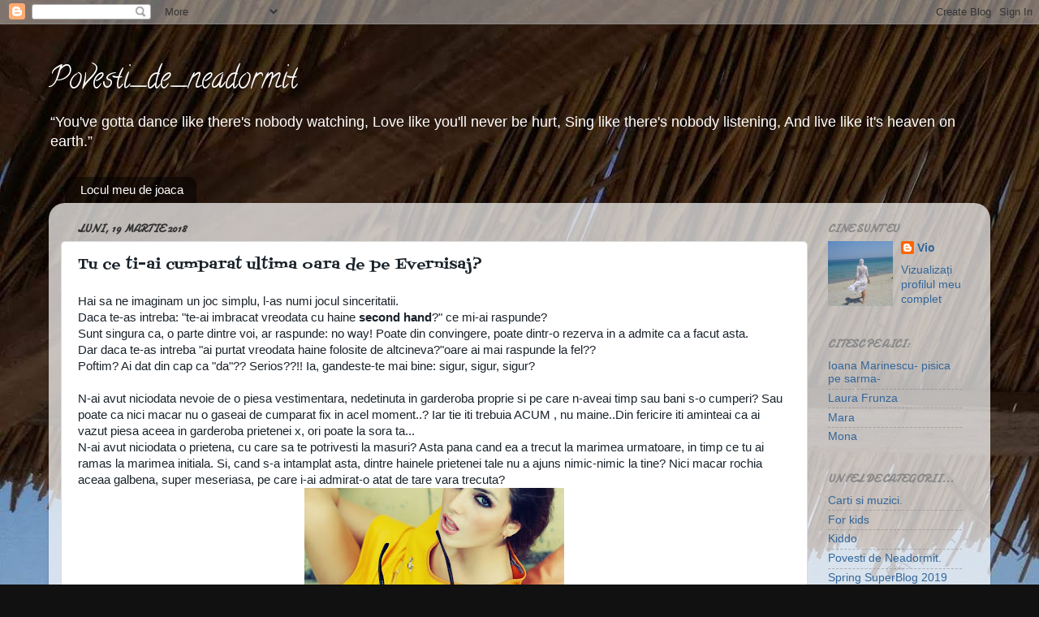

--- FILE ---
content_type: text/html; charset=UTF-8
request_url: https://andreiulnostru.blogspot.com/2018/03/tu-ce-ti-ai-cumparat-ultima-oara-de-pe.html
body_size: 19035
content:
<!DOCTYPE html>
<html class='v2' dir='ltr' lang='ro'>
<head>
<link href='https://www.blogger.com/static/v1/widgets/335934321-css_bundle_v2.css' rel='stylesheet' type='text/css'/>
<meta content='width=1100' name='viewport'/>
<meta content='text/html; charset=UTF-8' http-equiv='Content-Type'/>
<meta content='blogger' name='generator'/>
<link href='https://andreiulnostru.blogspot.com/favicon.ico' rel='icon' type='image/x-icon'/>
<link href='http://andreiulnostru.blogspot.com/2018/03/tu-ce-ti-ai-cumparat-ultima-oara-de-pe.html' rel='canonical'/>
<link rel="alternate" type="application/atom+xml" title="Povesti_de_neadormit - Atom" href="https://andreiulnostru.blogspot.com/feeds/posts/default" />
<link rel="alternate" type="application/rss+xml" title="Povesti_de_neadormit - RSS" href="https://andreiulnostru.blogspot.com/feeds/posts/default?alt=rss" />
<link rel="service.post" type="application/atom+xml" title="Povesti_de_neadormit - Atom" href="https://www.blogger.com/feeds/1473748628726404817/posts/default" />

<link rel="alternate" type="application/atom+xml" title="Povesti_de_neadormit - Atom" href="https://andreiulnostru.blogspot.com/feeds/1173752706643493858/comments/default" />
<!--Can't find substitution for tag [blog.ieCssRetrofitLinks]-->
<link href='https://blogger.googleusercontent.com/img/b/R29vZ2xl/AVvXsEhYnniO8GAK1hOq8dmdaYJzurg2p5IJh40S3MNfL0sj_FwZeLpOwJN9S3ZKkKGVj0mC8udlIVN26160T8vWw6ImXoBSjh9y0wdPNIGHuVkyxEJy_L0cYRwiaStYfrBcZGExxj2XNtxKdHI/s320/photo-1496505253695-9f03be47f0d7.jpg' rel='image_src'/>
<meta content='http://andreiulnostru.blogspot.com/2018/03/tu-ce-ti-ai-cumparat-ultima-oara-de-pe.html' property='og:url'/>
<meta content='Tu ce ti-ai cumparat ultima oara de pe Evernisaj?' property='og:title'/>
<meta content='' property='og:description'/>
<meta content='https://blogger.googleusercontent.com/img/b/R29vZ2xl/AVvXsEhYnniO8GAK1hOq8dmdaYJzurg2p5IJh40S3MNfL0sj_FwZeLpOwJN9S3ZKkKGVj0mC8udlIVN26160T8vWw6ImXoBSjh9y0wdPNIGHuVkyxEJy_L0cYRwiaStYfrBcZGExxj2XNtxKdHI/w1200-h630-p-k-no-nu/photo-1496505253695-9f03be47f0d7.jpg' property='og:image'/>
<title>Povesti_de_neadormit: Tu ce ti-ai cumparat ultima oara de pe Evernisaj?</title>
<style type='text/css'>@font-face{font-family:'Calligraffitti';font-style:normal;font-weight:400;font-display:swap;src:url(//fonts.gstatic.com/s/calligraffitti/v20/46k2lbT3XjDVqJw3DCmCFjE0vkFeOZdjppN_.woff2)format('woff2');unicode-range:U+0000-00FF,U+0131,U+0152-0153,U+02BB-02BC,U+02C6,U+02DA,U+02DC,U+0304,U+0308,U+0329,U+2000-206F,U+20AC,U+2122,U+2191,U+2193,U+2212,U+2215,U+FEFF,U+FFFD;}@font-face{font-family:'Damion';font-style:normal;font-weight:400;font-display:swap;src:url(//fonts.gstatic.com/s/damion/v15/hv-XlzJ3KEUe_YZkZGw2EzJwV9J-.woff2)format('woff2');unicode-range:U+0100-02BA,U+02BD-02C5,U+02C7-02CC,U+02CE-02D7,U+02DD-02FF,U+0304,U+0308,U+0329,U+1D00-1DBF,U+1E00-1E9F,U+1EF2-1EFF,U+2020,U+20A0-20AB,U+20AD-20C0,U+2113,U+2C60-2C7F,U+A720-A7FF;}@font-face{font-family:'Damion';font-style:normal;font-weight:400;font-display:swap;src:url(//fonts.gstatic.com/s/damion/v15/hv-XlzJ3KEUe_YZkamw2EzJwVw.woff2)format('woff2');unicode-range:U+0000-00FF,U+0131,U+0152-0153,U+02BB-02BC,U+02C6,U+02DA,U+02DC,U+0304,U+0308,U+0329,U+2000-206F,U+20AC,U+2122,U+2191,U+2193,U+2212,U+2215,U+FEFF,U+FFFD;}@font-face{font-family:'Fontdiner Swanky';font-style:normal;font-weight:400;font-display:swap;src:url(//fonts.gstatic.com/s/fontdinerswanky/v24/ijwOs4XgRNsiaI5-hcVb4hQgMvCD0uYVKwOs1to.woff2)format('woff2');unicode-range:U+0000-00FF,U+0131,U+0152-0153,U+02BB-02BC,U+02C6,U+02DA,U+02DC,U+0304,U+0308,U+0329,U+2000-206F,U+20AC,U+2122,U+2191,U+2193,U+2212,U+2215,U+FEFF,U+FFFD;}</style>
<style id='page-skin-1' type='text/css'><!--
/*-----------------------------------------------
Blogger Template Style
Name:     Picture Window
Designer: Blogger
URL:      www.blogger.com
----------------------------------------------- */
/* Content
----------------------------------------------- */
body {
font: normal normal 15px Arial, Tahoma, Helvetica, FreeSans, sans-serif;
color: #1a222a;
background: #111111 url(//2.bp.blogspot.com/-KxgAOx5jfJg/WnF-nI4SvZI/AAAAAAAAB4o/SKpVpb9nADkrfEyS762HXo7go7enxisRQCK4BGAYYCw/s0/FB_IMG_1517387298800.jpg) repeat scroll top left;
}
html body .region-inner {
min-width: 0;
max-width: 100%;
width: auto;
}
.content-outer {
font-size: 90%;
}
a:link {
text-decoration:none;
color: #336699;
}
a:visited {
text-decoration:none;
color: #6699cc;
}
a:hover {
text-decoration:underline;
color: #32aaff;
}
.content-outer {
background: transparent none repeat scroll top left;
-moz-border-radius: 0;
-webkit-border-radius: 0;
-goog-ms-border-radius: 0;
border-radius: 0;
-moz-box-shadow: 0 0 0 rgba(0, 0, 0, .15);
-webkit-box-shadow: 0 0 0 rgba(0, 0, 0, .15);
-goog-ms-box-shadow: 0 0 0 rgba(0, 0, 0, .15);
box-shadow: 0 0 0 rgba(0, 0, 0, .15);
margin: 20px auto;
}
.content-inner {
padding: 0;
}
/* Header
----------------------------------------------- */
.header-outer {
background: rgba(0, 0, 0, 0) none repeat-x scroll top left;
_background-image: none;
color: #ffffff;
-moz-border-radius: 0;
-webkit-border-radius: 0;
-goog-ms-border-radius: 0;
border-radius: 0;
}
.Header img, .Header #header-inner {
-moz-border-radius: 0;
-webkit-border-radius: 0;
-goog-ms-border-radius: 0;
border-radius: 0;
}
.header-inner .Header .titlewrapper,
.header-inner .Header .descriptionwrapper {
padding-left: 0;
padding-right: 0;
}
.Header h1 {
font: normal normal 36px Calligraffitti;
text-shadow: 1px 1px 3px rgba(0, 0, 0, 0.3);
}
.Header h1 a {
color: #ffffff;
}
.Header .description {
font-size: 130%;
}
/* Tabs
----------------------------------------------- */
.tabs-inner {
margin: .5em 20px 0;
padding: 0;
}
.tabs-inner .section {
margin: 0;
}
.tabs-inner .widget ul {
padding: 0;
background: rgba(0, 0, 0, 0) none repeat scroll bottom;
-moz-border-radius: 0;
-webkit-border-radius: 0;
-goog-ms-border-radius: 0;
border-radius: 0;
}
.tabs-inner .widget li {
border: none;
}
.tabs-inner .widget li a {
display: inline-block;
padding: .5em 1em;
margin-right: .25em;
color: #ffffff;
font: normal normal 15px Arial, Tahoma, Helvetica, FreeSans, sans-serif;
-moz-border-radius: 10px 10px 0 0;
-webkit-border-top-left-radius: 10px;
-webkit-border-top-right-radius: 10px;
-goog-ms-border-radius: 10px 10px 0 0;
border-radius: 10px 10px 0 0;
background: transparent url(https://resources.blogblog.com/blogblog/data/1kt/transparent/black50.png) repeat scroll top left;
border-right: 1px solid rgba(0, 0, 0, 0);
}
.tabs-inner .widget li:first-child a {
padding-left: 1.25em;
-moz-border-radius-topleft: 10px;
-moz-border-radius-bottomleft: 0;
-webkit-border-top-left-radius: 10px;
-webkit-border-bottom-left-radius: 0;
-goog-ms-border-top-left-radius: 10px;
-goog-ms-border-bottom-left-radius: 0;
border-top-left-radius: 10px;
border-bottom-left-radius: 0;
}
.tabs-inner .widget li.selected a,
.tabs-inner .widget li a:hover {
position: relative;
z-index: 1;
background: rgba(0, 0, 0, 0) url(https://resources.blogblog.com/blogblog/data/1kt/transparent/white80.png) repeat scroll bottom;
color: #c07742;
-moz-box-shadow: 0 0 3px rgba(0, 0, 0, .15);
-webkit-box-shadow: 0 0 3px rgba(0, 0, 0, .15);
-goog-ms-box-shadow: 0 0 3px rgba(0, 0, 0, .15);
box-shadow: 0 0 3px rgba(0, 0, 0, .15);
}
/* Headings
----------------------------------------------- */
h2 {
font: normal bold 100% Damion;
text-transform: uppercase;
color: #888888;
margin: .5em 0;
}
/* Main
----------------------------------------------- */
.main-outer {
background: transparent url(https://resources.blogblog.com/blogblog/data/1kt/transparent/white80.png) repeat scroll top left;
-moz-border-radius: 20px 20px 0 0;
-webkit-border-top-left-radius: 20px;
-webkit-border-top-right-radius: 20px;
-webkit-border-bottom-left-radius: 0;
-webkit-border-bottom-right-radius: 0;
-goog-ms-border-radius: 20px 20px 0 0;
border-radius: 20px 20px 0 0;
-moz-box-shadow: 0 1px 3px rgba(0, 0, 0, .15);
-webkit-box-shadow: 0 1px 3px rgba(0, 0, 0, .15);
-goog-ms-box-shadow: 0 1px 3px rgba(0, 0, 0, .15);
box-shadow: 0 1px 3px rgba(0, 0, 0, .15);
}
.main-inner {
padding: 15px 20px 20px;
}
.main-inner .column-center-inner {
padding: 0 0;
}
.main-inner .column-left-inner {
padding-left: 0;
}
.main-inner .column-right-inner {
padding-right: 0;
}
/* Posts
----------------------------------------------- */
h3.post-title {
margin: 0;
font: normal normal 18px Fontdiner Swanky;
}
.comments h4 {
margin: 1em 0 0;
font: normal normal 18px Fontdiner Swanky;
}
.date-header span {
color: #333333;
}
.post-outer {
background-color: #ffffff;
border: solid 1px #dddddd;
-moz-border-radius: 5px;
-webkit-border-radius: 5px;
border-radius: 5px;
-goog-ms-border-radius: 5px;
padding: 15px 20px;
margin: 0 -20px 20px;
}
.post-body {
line-height: 1.4;
font-size: 110%;
position: relative;
}
.post-header {
margin: 0 0 1.5em;
color: #999999;
line-height: 1.6;
}
.post-footer {
margin: .5em 0 0;
color: #999999;
line-height: 1.6;
}
#blog-pager {
font-size: 140%
}
#comments .comment-author {
padding-top: 1.5em;
border-top: dashed 1px #ccc;
border-top: dashed 1px rgba(128, 128, 128, .5);
background-position: 0 1.5em;
}
#comments .comment-author:first-child {
padding-top: 0;
border-top: none;
}
.avatar-image-container {
margin: .2em 0 0;
}
/* Comments
----------------------------------------------- */
.comments .comments-content .icon.blog-author {
background-repeat: no-repeat;
background-image: url([data-uri]);
}
.comments .comments-content .loadmore a {
border-top: 1px solid #32aaff;
border-bottom: 1px solid #32aaff;
}
.comments .continue {
border-top: 2px solid #32aaff;
}
/* Widgets
----------------------------------------------- */
.widget ul, .widget #ArchiveList ul.flat {
padding: 0;
list-style: none;
}
.widget ul li, .widget #ArchiveList ul.flat li {
border-top: dashed 1px #ccc;
border-top: dashed 1px rgba(128, 128, 128, .5);
}
.widget ul li:first-child, .widget #ArchiveList ul.flat li:first-child {
border-top: none;
}
.widget .post-body ul {
list-style: disc;
}
.widget .post-body ul li {
border: none;
}
/* Footer
----------------------------------------------- */
.footer-outer {
color:#cccccc;
background: transparent url(https://resources.blogblog.com/blogblog/data/1kt/transparent/black50.png) repeat scroll top left;
-moz-border-radius: 0 0 20px 20px;
-webkit-border-top-left-radius: 0;
-webkit-border-top-right-radius: 0;
-webkit-border-bottom-left-radius: 20px;
-webkit-border-bottom-right-radius: 20px;
-goog-ms-border-radius: 0 0 20px 20px;
border-radius: 0 0 20px 20px;
-moz-box-shadow: 0 1px 3px rgba(0, 0, 0, .15);
-webkit-box-shadow: 0 1px 3px rgba(0, 0, 0, .15);
-goog-ms-box-shadow: 0 1px 3px rgba(0, 0, 0, .15);
box-shadow: 0 1px 3px rgba(0, 0, 0, .15);
}
.footer-inner {
padding: 10px 20px 20px;
}
.footer-outer a {
color: #98ccee;
}
.footer-outer a:visited {
color: #77aaee;
}
.footer-outer a:hover {
color: #32aaff;
}
.footer-outer .widget h2 {
color: #aaaaaa;
}
/* Mobile
----------------------------------------------- */
html body.mobile {
height: auto;
}
html body.mobile {
min-height: 480px;
background-size: 100% auto;
}
.mobile .body-fauxcolumn-outer {
background: transparent none repeat scroll top left;
}
html .mobile .mobile-date-outer, html .mobile .blog-pager {
border-bottom: none;
background: transparent url(https://resources.blogblog.com/blogblog/data/1kt/transparent/white80.png) repeat scroll top left;
margin-bottom: 10px;
}
.mobile .date-outer {
background: transparent url(https://resources.blogblog.com/blogblog/data/1kt/transparent/white80.png) repeat scroll top left;
}
.mobile .header-outer, .mobile .main-outer,
.mobile .post-outer, .mobile .footer-outer {
-moz-border-radius: 0;
-webkit-border-radius: 0;
-goog-ms-border-radius: 0;
border-radius: 0;
}
.mobile .content-outer,
.mobile .main-outer,
.mobile .post-outer {
background: inherit;
border: none;
}
.mobile .content-outer {
font-size: 100%;
}
.mobile-link-button {
background-color: #336699;
}
.mobile-link-button a:link, .mobile-link-button a:visited {
color: #ffffff;
}
.mobile-index-contents {
color: #1a222a;
}
.mobile .tabs-inner .PageList .widget-content {
background: rgba(0, 0, 0, 0) url(https://resources.blogblog.com/blogblog/data/1kt/transparent/white80.png) repeat scroll bottom;
color: #c07742;
}
.mobile .tabs-inner .PageList .widget-content .pagelist-arrow {
border-left: 1px solid rgba(0, 0, 0, 0);
}

--></style>
<style id='template-skin-1' type='text/css'><!--
body {
min-width: 1160px;
}
.content-outer, .content-fauxcolumn-outer, .region-inner {
min-width: 1160px;
max-width: 1160px;
_width: 1160px;
}
.main-inner .columns {
padding-left: 0;
padding-right: 210px;
}
.main-inner .fauxcolumn-center-outer {
left: 0;
right: 210px;
/* IE6 does not respect left and right together */
_width: expression(this.parentNode.offsetWidth -
parseInt("0") -
parseInt("210px") + 'px');
}
.main-inner .fauxcolumn-left-outer {
width: 0;
}
.main-inner .fauxcolumn-right-outer {
width: 210px;
}
.main-inner .column-left-outer {
width: 0;
right: 100%;
margin-left: -0;
}
.main-inner .column-right-outer {
width: 210px;
margin-right: -210px;
}
#layout {
min-width: 0;
}
#layout .content-outer {
min-width: 0;
width: 800px;
}
#layout .region-inner {
min-width: 0;
width: auto;
}
body#layout div.add_widget {
padding: 8px;
}
body#layout div.add_widget a {
margin-left: 32px;
}
--></style>
<style>
    body {background-image:url(\/\/2.bp.blogspot.com\/-KxgAOx5jfJg\/WnF-nI4SvZI\/AAAAAAAAB4o\/SKpVpb9nADkrfEyS762HXo7go7enxisRQCK4BGAYYCw\/s0\/FB_IMG_1517387298800.jpg);}
    
@media (max-width: 200px) { body {background-image:url(\/\/2.bp.blogspot.com\/-KxgAOx5jfJg\/WnF-nI4SvZI\/AAAAAAAAB4o\/SKpVpb9nADkrfEyS762HXo7go7enxisRQCK4BGAYYCw\/w200\/FB_IMG_1517387298800.jpg);}}
@media (max-width: 400px) and (min-width: 201px) { body {background-image:url(\/\/2.bp.blogspot.com\/-KxgAOx5jfJg\/WnF-nI4SvZI\/AAAAAAAAB4o\/SKpVpb9nADkrfEyS762HXo7go7enxisRQCK4BGAYYCw\/w400\/FB_IMG_1517387298800.jpg);}}
@media (max-width: 800px) and (min-width: 401px) { body {background-image:url(\/\/2.bp.blogspot.com\/-KxgAOx5jfJg\/WnF-nI4SvZI\/AAAAAAAAB4o\/SKpVpb9nADkrfEyS762HXo7go7enxisRQCK4BGAYYCw\/w800\/FB_IMG_1517387298800.jpg);}}
@media (max-width: 1200px) and (min-width: 801px) { body {background-image:url(\/\/2.bp.blogspot.com\/-KxgAOx5jfJg\/WnF-nI4SvZI\/AAAAAAAAB4o\/SKpVpb9nADkrfEyS762HXo7go7enxisRQCK4BGAYYCw\/w1200\/FB_IMG_1517387298800.jpg);}}
/* Last tag covers anything over one higher than the previous max-size cap. */
@media (min-width: 1201px) { body {background-image:url(\/\/2.bp.blogspot.com\/-KxgAOx5jfJg\/WnF-nI4SvZI\/AAAAAAAAB4o\/SKpVpb9nADkrfEyS762HXo7go7enxisRQCK4BGAYYCw\/w1600\/FB_IMG_1517387298800.jpg);}}
  </style>
<link href='https://www.blogger.com/dyn-css/authorization.css?targetBlogID=1473748628726404817&amp;zx=9ae67c0f-6d0e-4dce-8739-b63b51855ffe' media='none' onload='if(media!=&#39;all&#39;)media=&#39;all&#39;' rel='stylesheet'/><noscript><link href='https://www.blogger.com/dyn-css/authorization.css?targetBlogID=1473748628726404817&amp;zx=9ae67c0f-6d0e-4dce-8739-b63b51855ffe' rel='stylesheet'/></noscript>
<meta name='google-adsense-platform-account' content='ca-host-pub-1556223355139109'/>
<meta name='google-adsense-platform-domain' content='blogspot.com'/>

<!-- data-ad-client=ca-pub-4810518950319276 -->

</head>
<body class='loading variant-open'>
<div class='navbar section' id='navbar' name='Navbar'><div class='widget Navbar' data-version='1' id='Navbar1'><script type="text/javascript">
    function setAttributeOnload(object, attribute, val) {
      if(window.addEventListener) {
        window.addEventListener('load',
          function(){ object[attribute] = val; }, false);
      } else {
        window.attachEvent('onload', function(){ object[attribute] = val; });
      }
    }
  </script>
<div id="navbar-iframe-container"></div>
<script type="text/javascript" src="https://apis.google.com/js/platform.js"></script>
<script type="text/javascript">
      gapi.load("gapi.iframes:gapi.iframes.style.bubble", function() {
        if (gapi.iframes && gapi.iframes.getContext) {
          gapi.iframes.getContext().openChild({
              url: 'https://www.blogger.com/navbar/1473748628726404817?po\x3d1173752706643493858\x26origin\x3dhttps://andreiulnostru.blogspot.com',
              where: document.getElementById("navbar-iframe-container"),
              id: "navbar-iframe"
          });
        }
      });
    </script><script type="text/javascript">
(function() {
var script = document.createElement('script');
script.type = 'text/javascript';
script.src = '//pagead2.googlesyndication.com/pagead/js/google_top_exp.js';
var head = document.getElementsByTagName('head')[0];
if (head) {
head.appendChild(script);
}})();
</script>
</div></div>
<div class='body-fauxcolumns'>
<div class='fauxcolumn-outer body-fauxcolumn-outer'>
<div class='cap-top'>
<div class='cap-left'></div>
<div class='cap-right'></div>
</div>
<div class='fauxborder-left'>
<div class='fauxborder-right'></div>
<div class='fauxcolumn-inner'>
</div>
</div>
<div class='cap-bottom'>
<div class='cap-left'></div>
<div class='cap-right'></div>
</div>
</div>
</div>
<div class='content'>
<div class='content-fauxcolumns'>
<div class='fauxcolumn-outer content-fauxcolumn-outer'>
<div class='cap-top'>
<div class='cap-left'></div>
<div class='cap-right'></div>
</div>
<div class='fauxborder-left'>
<div class='fauxborder-right'></div>
<div class='fauxcolumn-inner'>
</div>
</div>
<div class='cap-bottom'>
<div class='cap-left'></div>
<div class='cap-right'></div>
</div>
</div>
</div>
<div class='content-outer'>
<div class='content-cap-top cap-top'>
<div class='cap-left'></div>
<div class='cap-right'></div>
</div>
<div class='fauxborder-left content-fauxborder-left'>
<div class='fauxborder-right content-fauxborder-right'></div>
<div class='content-inner'>
<header>
<div class='header-outer'>
<div class='header-cap-top cap-top'>
<div class='cap-left'></div>
<div class='cap-right'></div>
</div>
<div class='fauxborder-left header-fauxborder-left'>
<div class='fauxborder-right header-fauxborder-right'></div>
<div class='region-inner header-inner'>
<div class='header section' id='header' name='Antet'><div class='widget Header' data-version='1' id='Header1'>
<div id='header-inner'>
<div class='titlewrapper'>
<h1 class='title'>
<a href='https://andreiulnostru.blogspot.com/'>
Povesti_de_neadormit
</a>
</h1>
</div>
<div class='descriptionwrapper'>
<p class='description'><span>&#8220;You've gotta dance like there's nobody watching,
Love like you'll never be hurt,
Sing like there's nobody listening,
And live like it's heaven on earth.&#8221; </span></p>
</div>
</div>
</div></div>
</div>
</div>
<div class='header-cap-bottom cap-bottom'>
<div class='cap-left'></div>
<div class='cap-right'></div>
</div>
</div>
</header>
<div class='tabs-outer'>
<div class='tabs-cap-top cap-top'>
<div class='cap-left'></div>
<div class='cap-right'></div>
</div>
<div class='fauxborder-left tabs-fauxborder-left'>
<div class='fauxborder-right tabs-fauxborder-right'></div>
<div class='region-inner tabs-inner'>
<div class='tabs section' id='crosscol' name='Coloana transversală'><div class='widget PageList' data-version='1' id='PageList2'>
<h2>Pagini</h2>
<div class='widget-content'>
<ul>
<li>
<a href='https://andreiulnostru.blogspot.com/'>Locul meu de joaca</a>
</li>
</ul>
<div class='clear'></div>
</div>
</div></div>
<div class='tabs no-items section' id='crosscol-overflow' name='Cross-Column 2'></div>
</div>
</div>
<div class='tabs-cap-bottom cap-bottom'>
<div class='cap-left'></div>
<div class='cap-right'></div>
</div>
</div>
<div class='main-outer'>
<div class='main-cap-top cap-top'>
<div class='cap-left'></div>
<div class='cap-right'></div>
</div>
<div class='fauxborder-left main-fauxborder-left'>
<div class='fauxborder-right main-fauxborder-right'></div>
<div class='region-inner main-inner'>
<div class='columns fauxcolumns'>
<div class='fauxcolumn-outer fauxcolumn-center-outer'>
<div class='cap-top'>
<div class='cap-left'></div>
<div class='cap-right'></div>
</div>
<div class='fauxborder-left'>
<div class='fauxborder-right'></div>
<div class='fauxcolumn-inner'>
</div>
</div>
<div class='cap-bottom'>
<div class='cap-left'></div>
<div class='cap-right'></div>
</div>
</div>
<div class='fauxcolumn-outer fauxcolumn-left-outer'>
<div class='cap-top'>
<div class='cap-left'></div>
<div class='cap-right'></div>
</div>
<div class='fauxborder-left'>
<div class='fauxborder-right'></div>
<div class='fauxcolumn-inner'>
</div>
</div>
<div class='cap-bottom'>
<div class='cap-left'></div>
<div class='cap-right'></div>
</div>
</div>
<div class='fauxcolumn-outer fauxcolumn-right-outer'>
<div class='cap-top'>
<div class='cap-left'></div>
<div class='cap-right'></div>
</div>
<div class='fauxborder-left'>
<div class='fauxborder-right'></div>
<div class='fauxcolumn-inner'>
</div>
</div>
<div class='cap-bottom'>
<div class='cap-left'></div>
<div class='cap-right'></div>
</div>
</div>
<!-- corrects IE6 width calculation -->
<div class='columns-inner'>
<div class='column-center-outer'>
<div class='column-center-inner'>
<div class='main section' id='main' name='Număr de telefon principal'><div class='widget Blog' data-version='1' id='Blog1'>
<div class='blog-posts hfeed'>

          <div class="date-outer">
        
<h2 class='date-header'><span>luni, 19 martie 2018</span></h2>

          <div class="date-posts">
        
<div class='post-outer'>
<div class='post hentry uncustomized-post-template' itemprop='blogPost' itemscope='itemscope' itemtype='http://schema.org/BlogPosting'>
<meta content='https://blogger.googleusercontent.com/img/b/R29vZ2xl/AVvXsEhYnniO8GAK1hOq8dmdaYJzurg2p5IJh40S3MNfL0sj_FwZeLpOwJN9S3ZKkKGVj0mC8udlIVN26160T8vWw6ImXoBSjh9y0wdPNIGHuVkyxEJy_L0cYRwiaStYfrBcZGExxj2XNtxKdHI/s320/photo-1496505253695-9f03be47f0d7.jpg' itemprop='image_url'/>
<meta content='1473748628726404817' itemprop='blogId'/>
<meta content='1173752706643493858' itemprop='postId'/>
<a name='1173752706643493858'></a>
<h3 class='post-title entry-title' itemprop='name'>
Tu ce ti-ai cumparat ultima oara de pe Evernisaj?
</h3>
<div class='post-header'>
<div class='post-header-line-1'></div>
</div>
<div class='post-body entry-content' id='post-body-1173752706643493858' itemprop='description articleBody'>
Hai sa ne imaginam un joc simplu, l-as numi jocul sinceritatii.<br />
Daca te-as intreba: "te-ai imbracat vreodata cu haine <b>second hand</b>?" ce mi-ai raspunde?<br />
Sunt singura ca, o parte dintre voi, ar raspunde: no way! Poate din convingere, poate dintr-o rezerva in a admite ca a facut asta.<br />
Dar daca te-as intreba "ai purtat vreodata haine folosite de altcineva?"oare ai mai raspunde la fel??<br />
Poftim? Ai dat din cap ca "da"?? Serios??!! Ia, gandeste-te mai bine: sigur, sigur, sigur?<br />
<br />
N-ai avut niciodata nevoie de o piesa vestimentara, nedetinuta in garderoba proprie si pe care n-aveai timp sau bani s-o cumperi? Sau poate ca nici macar nu o gaseai de cumparat fix in acel moment..? Iar tie iti trebuia ACUM , nu maine..Din fericire iti aminteai ca ai vazut piesa aceea in garderoba prietenei x, ori poate la sora ta...<br />
N-ai avut niciodata o prietena, cu care sa te potrivesti la masuri? Asta pana cand ea a trecut la marimea urmatoare, in timp ce tu ai ramas la marimea initiala. Si, cand s-a intamplat asta, dintre hainele prietenei tale nu a ajuns nimic-nimic la tine? Nici macar rochia aceaa galbena, super meseriasa, pe care i-ai admirat-o atat de tare vara trecuta?<br />
<div class="separator" style="clear: both; text-align: center;">
<a href="https://blogger.googleusercontent.com/img/b/R29vZ2xl/AVvXsEhYnniO8GAK1hOq8dmdaYJzurg2p5IJh40S3MNfL0sj_FwZeLpOwJN9S3ZKkKGVj0mC8udlIVN26160T8vWw6ImXoBSjh9y0wdPNIGHuVkyxEJy_L0cYRwiaStYfrBcZGExxj2XNtxKdHI/s1600/photo-1496505253695-9f03be47f0d7.jpg" imageanchor="1" style="margin-left: 1em; margin-right: 1em;"><img border="0" data-original-height="500" data-original-width="752" height="212" src="https://blogger.googleusercontent.com/img/b/R29vZ2xl/AVvXsEhYnniO8GAK1hOq8dmdaYJzurg2p5IJh40S3MNfL0sj_FwZeLpOwJN9S3ZKkKGVj0mC8udlIVN26160T8vWw6ImXoBSjh9y0wdPNIGHuVkyxEJy_L0cYRwiaStYfrBcZGExxj2XNtxKdHI/s320/photo-1496505253695-9f03be47f0d7.jpg" width="320" /></a></div>
<br />
<br />
Da, eu sunt convinsa ca nu exista om pe lumea asta, care sa nu fii purtat haine <b>second hand</b>, chiar daca nu le-a numit asa. Chiar daca a fost doar pentru o seara, o noapte, ori doar cateva ore!<br />
<br />
Ok, daca am trecut peste aceasta cutuma legata de conceptul second hand, daca ai acceptat ideea ca ai purtat haine second hand (si nu numai ca le-ai purtat, dar ai fost incantata sa le porti si te-ai simtit "WOW" in ele!) propun sa mergem mai departe.<br />
Cu putin timp in urma, cautand pe internet hainele unui brand preferat, am descoperit ca exista si <a href="https://evernisaj.ro/femei/" target="_blank"><span style="color: blue;">haine second hand</span></a> online.<br />
Fie vorba intre noi, m-ar fi mirat daca nu ar fi existat. Intr-o lume in care oamenii tind sa cumpere tot mai mult online, economisind timp si multe alte resurse, ar fi fost straniu sa nu poti cumpara si <b>haine mana a doua</b> de pe internet.<br />
Si, daca tot am pomenit de resurse economisite, hai sa iti spun ce magazin mi-a luat mie ochii si cu ce. Magazin de haine mana a doua, caci despre asta vorbesc acum. De fapt, de haine, de incaltaminte, de accesorii..Ce mai incolo si-ncoace, cam tot ce-ti trebuie din punct de vedere vestimentar!<br />
Se numeste<b> Evernisaj</b>, este un <a href="https://evernisaj.ro/" target="_blank"><span style="color: blue;">magazin second hand</span></a>, iar ce mi-a placut cel mai tare la ei este principiul in jurul caruia si-au construit imaginea: "a fi in trend [..] este despre a tine seama de lumea in care traiesti, a fi constient ca resursele sunt limitate si ca tu, prin actiunile tale, influentezi viata celor din jur"<br />
<br />
Pe mine, ma stii deja, caci ma citesti de ceva vreme. Asadar ai aflat deja ca sunt un om care traieste constient de faptul ca directia in care se duce lumea aceasta depinde SI de el. Si asta inseamna ca sunt tot felul de schimbari in viata mea, de cand am deveint constienta de acest lucru. Ca sa tin cont de concepte precum reciclare, refolosire, protejarea mediului. Ele sunt mai mult decat vorbe, ele sunt transformate in fapte.<br />
Implicatii ale credintei mele in aceste concepte sunt si in zona care are legatura cu vestimentatia. Evident, tocmai de accea ti-am spus ca am rezonat cu mesajul celor de la Evernisaj.<br />
Ce fac eu? Lucruri simple, pe care sigur si toti le poti face. In caz ca nu le faci deja!<br />
La schimbarea anotimpurilor, fac o selectie de haine. Ma aflu in situatia (fericita) in care dimensiunile mele, implicit masurile la haine, raman constante. Asadar cand fac selectia nu este nevoie sa tin cont de "ce nu imi mai vine", caci imi vin cam toate. Insa, daca am haine (sau accesorii sau incaltaminte), pe care nu le-am purtat&nbsp; unul sau chiar doua sezoane trecute, e cazul sa ne luam la revedere. Pentru ca mi-e clar ca, fie nu imi mai plac, fie nu ma mai reprezinta. Ce sens ar avea sa imi tin sifonierul imbuibat de haine, sufocat de ele si sa imi ingreunez singura viata.&nbsp; Caci, evident, cand stai in fata unor rafturi /umerase pline si trebuie sa alegi cu ce te imbraci in ziua aceea, decizia este greu de luat.<br />
<div class="separator" style="clear: both; text-align: center;">
<a href="https://blogger.googleusercontent.com/img/b/R29vZ2xl/AVvXsEhzAZftPUzsdJoKsOcJzesDJ2DDxHwysPU6WEaLlqPuarGe_8WR-Koo8LE0UVTZeenhhHjZKCzECiQcYNMilyQiJQPcRoX1MYi3hmqeh2nPUed1rARaIR3zHtg6AoJVd_vQgwUFMdZN76I/s1600/photo-1416339698674-4f118dd3388b.jpg" imageanchor="1" style="margin-left: 1em; margin-right: 1em;"><img border="0" data-original-height="667" data-original-width="500" height="320" src="https://blogger.googleusercontent.com/img/b/R29vZ2xl/AVvXsEhzAZftPUzsdJoKsOcJzesDJ2DDxHwysPU6WEaLlqPuarGe_8WR-Koo8LE0UVTZeenhhHjZKCzECiQcYNMilyQiJQPcRoX1MYi3hmqeh2nPUed1rARaIR3zHtg6AoJVd_vQgwUFMdZN76I/s320/photo-1416339698674-4f118dd3388b.jpg" width="239" /></a></div>
<br />
Le depun in cutii, in saci de vidat. Le dau fie prietenelor, fie le trimit catre oameni despre care stiu ca au nevoie, pe care ii vor bucura. Oameni care le vor folosi cu placere.<br />
<br />
<i>Flashback</i><br />
<i>La 20 de ani, iesita (de cativa ani doar) din bezna comunismului, eram disperata dupa haine. Cumparam ca apucata, majoritatea le purtam o singura data, pe unele chiar deloc. Nu eram mai deloc selectiva - as putea spune ca eram in faza de cumparat cantitativ, nicidecum calitativ.&nbsp;</i><br />
<i>Pe la 25 de ani, ceva din febra cumparaturilor se mai potolise. Incepusem sa devin mai atenta, eram deja la nivelul la care, cand cumparam ceva, ma gandeam cu ce se va potrivi din ce am deja in sifonier. Daca voi purta acel obiect vestimentar/incaltaminte.&nbsp;</i><br />
<i>In&nbsp; cativa ani prinsesem un "microb" si mai puternic decat microbul shoppingului: "microbul vacantelor". Devenea mai important sa plec in vacante decat sa arunc toti banii pe haine. Cu toate acestea, fiecare vacanta in afara tarii insemna intoarcerea cu o gramada considerabila de haine. Insa le cumparam mult mai constient, mult mai atenta.</i><br />
<i>Cert este ca, in jurul varstei de 30 de ani, am avut revelatia ca sifonierul meu geme de haine. Culmea, ca orice femeie, eram in stare sa stau minute intregi in fata lui si sa nu pot decide ce voi pune pe mine. Erau prea multe? Probabil. Erau haine care nu mai rezonau cu mine, cu cine eram, cu cine devenisem? Foarte probabil si asta!</i><br />
<i>Aceea este varsta la care au inceput marile schimbari in ceea ce priveste felul in care mi-am abordat vestimentatia. Intamplator sau nu, ele au venit intr-o perioada a vietii mele, in care deveneam mai echilibrata, mai sigura pe mine, mai ...femeie!</i><br />
<i>Usor usor am inceput sa ma imi construiesc o garderoba "capsula". Nu stiam ca se cheama asa, nici nu cred ca exista la noi acest concept. Faceam asta intutiv, ghidandu-ma dupa ceea ce simteam eu ca e corect sa fac cu mine, cu sifonierul meu, cu viata mea!</i><br />
<br />
Back to the present!<br />
Astazi, pentru mine, hainele sunt emotie!<br />
Eu le-o transmit purtandu-le. Le impregnez cu emotia mea din momentul in care le-am purtat. O data incarcate cu ea, ele mi-o vor da inapoi, de fiecare data cand le voi purta. Pentru ca, automat, le voi asocia cu acea emotie.<br />
Asadar nu e de mirare ca, in sifonierul meu, eu am "rochia in care atunci.."- cand m-am simtit poate exuberanta, poate speciala; am "camasa alba din ziua aceea de septembrie.."- cand el a consierat ca eram foarte sexi; am "sarafanul meu din Vama.."-cand eram foarte libera si fara griji....si altele asemena. Multe.<br />
<br />
Cand imi cumpar haine pentru improspatarea garderobei am cateva criterii dupa care le aleg:<br />
Evident ca, mai presus de orice, o piesa pe care o cumpar trebuie sa imi placa.<br />
Apoi, desigur, rememorez ce am deja in sifonier. Cu ce se va potrivi haina pe care doresc sa o cumpar. Sau pantofii. Sau geanta. In ce situatii/ocazii o voi purta.<br />
Deloc in ultimul rand, trebuie sa imi vina bine. Sa ma simt bine in ea, sa ma avantajeze.<br />
<br />
Ce m-ar determina sa cumpar haine<br />
<h3>
&nbsp;SECOND HAND</h3>
Ti-am zis deja, sunt adepta calitatii in favoarea cantitatii.<br />
La acest capitol nu fac rabat.<br />
Am gasit, de-a lungul timpului, cateva marci parca facute special pentru mine. Ca stil, croiala, culori.<br />
Sunt deschisa si la nou, asadar ma uit si la alte haine.<br />
Iti spuneam de <b>Evernisaj</b>. Ei, bine, am regasit pe site-ul lor branduri favorite, la niste preturi care bat -de departe- cele mai cele reduceri din magazinele firmelor respective.<br />
Daca tot am gasit ce cautam, am zabovit pe site si am cautat bluze, fuste, m-am uitat la modele, la preturi.... Si, uite, chiar azi am pus ochii pe-o fusta. Alba. O caut de nu stiu cat timp, este cea care imi lipsea din colectia pentru vara ce vine. (caci vine, desi nu pare! Zau, iti promit ca vine!). Nu voi sta mult pe ganduri, pentru ca, fiind un site second hand nu au din modelul x, marimea mea, prea multe bucati. E cazul sa o cumpar cand am vazut-o. Altfel..altcineva va pune ochii pea ea si o sa dispara. Si as regreta nespus, caci nu este O fusta alba, ci era chiar FUSTA!<br />
<br />
Tu?? Ce faci, inca mai esti pe aici, citind ce scriu eu? Sau ai intrat deja pe site-ul lor? Ce-ai gasit? Ce-ai cumparat? Spune-mi si mie, mor de curiozitate!!<br />
<br />
<br />
@@@<br />
Acest articol este scris pentru <b>Spring SuperBlog </b>2018, proba 6.
<div style='clear: both;'></div>
</div>
<div class='post-footer'>
<div class='post-footer-line post-footer-line-1'>
<span class='post-author vcard'>
</span>
<span class='post-timestamp'>
la
<meta content='http://andreiulnostru.blogspot.com/2018/03/tu-ce-ti-ai-cumparat-ultima-oara-de-pe.html' itemprop='url'/>
<a class='timestamp-link' href='https://andreiulnostru.blogspot.com/2018/03/tu-ce-ti-ai-cumparat-ultima-oara-de-pe.html' rel='bookmark' title='permanent link'><abbr class='published' itemprop='datePublished' title='2018-03-19T23:10:00+02:00'>martie 19, 2018</abbr></a>
</span>
<span class='post-comment-link'>
</span>
<span class='post-icons'>
<span class='item-control blog-admin pid-1925060385'>
<a href='https://www.blogger.com/post-edit.g?blogID=1473748628726404817&postID=1173752706643493858&from=pencil' title='Editați postarea'>
<img alt='' class='icon-action' height='18' src='https://resources.blogblog.com/img/icon18_edit_allbkg.gif' width='18'/>
</a>
</span>
</span>
<div class='post-share-buttons goog-inline-block'>
<a class='goog-inline-block share-button sb-email' href='https://www.blogger.com/share-post.g?blogID=1473748628726404817&postID=1173752706643493858&target=email' target='_blank' title='Trimiteți  prin e-mail
'><span class='share-button-link-text'>Trimiteți  prin e-mail
</span></a><a class='goog-inline-block share-button sb-blog' href='https://www.blogger.com/share-post.g?blogID=1473748628726404817&postID=1173752706643493858&target=blog' onclick='window.open(this.href, "_blank", "height=270,width=475"); return false;' target='_blank' title='Postați pe blog!'><span class='share-button-link-text'>Postați pe blog!</span></a><a class='goog-inline-block share-button sb-twitter' href='https://www.blogger.com/share-post.g?blogID=1473748628726404817&postID=1173752706643493858&target=twitter' target='_blank' title='Trimiteți pe X'><span class='share-button-link-text'>Trimiteți pe X</span></a><a class='goog-inline-block share-button sb-facebook' href='https://www.blogger.com/share-post.g?blogID=1473748628726404817&postID=1173752706643493858&target=facebook' onclick='window.open(this.href, "_blank", "height=430,width=640"); return false;' target='_blank' title='Distribuiți pe Facebook'><span class='share-button-link-text'>Distribuiți pe Facebook</span></a><a class='goog-inline-block share-button sb-pinterest' href='https://www.blogger.com/share-post.g?blogID=1473748628726404817&postID=1173752706643493858&target=pinterest' target='_blank' title='Trimiteți către Pinterest'><span class='share-button-link-text'>Trimiteți către Pinterest</span></a>
</div>
</div>
<div class='post-footer-line post-footer-line-2'>
<span class='post-labels'>
Etichete:
<a href='https://andreiulnostru.blogspot.com/search/label/competitie' rel='tag'>competitie</a>,
<a href='https://andreiulnostru.blogspot.com/search/label/concurs' rel='tag'>concurs</a>,
<a href='https://andreiulnostru.blogspot.com/search/label/Evernisaj' rel='tag'>Evernisaj</a>,
<a href='https://andreiulnostru.blogspot.com/search/label/haine%20second%20hand' rel='tag'>haine second hand</a>,
<a href='https://andreiulnostru.blogspot.com/search/label/proba%206' rel='tag'>proba 6</a>,
<a href='https://andreiulnostru.blogspot.com/search/label/Spring%20SuperBlog%202018' rel='tag'>Spring SuperBlog 2018</a>
</span>
</div>
<div class='post-footer-line post-footer-line-3'>
<span class='post-location'>
</span>
</div>
</div>
</div>
<div class='comments' id='comments'>
<a name='comments'></a>
<h4>2 comentarii:</h4>
<div class='comments-content'>
<script async='async' src='' type='text/javascript'></script>
<script type='text/javascript'>
    (function() {
      var items = null;
      var msgs = null;
      var config = {};

// <![CDATA[
      var cursor = null;
      if (items && items.length > 0) {
        cursor = parseInt(items[items.length - 1].timestamp) + 1;
      }

      var bodyFromEntry = function(entry) {
        var text = (entry &&
                    ((entry.content && entry.content.$t) ||
                     (entry.summary && entry.summary.$t))) ||
            '';
        if (entry && entry.gd$extendedProperty) {
          for (var k in entry.gd$extendedProperty) {
            if (entry.gd$extendedProperty[k].name == 'blogger.contentRemoved') {
              return '<span class="deleted-comment">' + text + '</span>';
            }
          }
        }
        return text;
      }

      var parse = function(data) {
        cursor = null;
        var comments = [];
        if (data && data.feed && data.feed.entry) {
          for (var i = 0, entry; entry = data.feed.entry[i]; i++) {
            var comment = {};
            // comment ID, parsed out of the original id format
            var id = /blog-(\d+).post-(\d+)/.exec(entry.id.$t);
            comment.id = id ? id[2] : null;
            comment.body = bodyFromEntry(entry);
            comment.timestamp = Date.parse(entry.published.$t) + '';
            if (entry.author && entry.author.constructor === Array) {
              var auth = entry.author[0];
              if (auth) {
                comment.author = {
                  name: (auth.name ? auth.name.$t : undefined),
                  profileUrl: (auth.uri ? auth.uri.$t : undefined),
                  avatarUrl: (auth.gd$image ? auth.gd$image.src : undefined)
                };
              }
            }
            if (entry.link) {
              if (entry.link[2]) {
                comment.link = comment.permalink = entry.link[2].href;
              }
              if (entry.link[3]) {
                var pid = /.*comments\/default\/(\d+)\?.*/.exec(entry.link[3].href);
                if (pid && pid[1]) {
                  comment.parentId = pid[1];
                }
              }
            }
            comment.deleteclass = 'item-control blog-admin';
            if (entry.gd$extendedProperty) {
              for (var k in entry.gd$extendedProperty) {
                if (entry.gd$extendedProperty[k].name == 'blogger.itemClass') {
                  comment.deleteclass += ' ' + entry.gd$extendedProperty[k].value;
                } else if (entry.gd$extendedProperty[k].name == 'blogger.displayTime') {
                  comment.displayTime = entry.gd$extendedProperty[k].value;
                }
              }
            }
            comments.push(comment);
          }
        }
        return comments;
      };

      var paginator = function(callback) {
        if (hasMore()) {
          var url = config.feed + '?alt=json&v=2&orderby=published&reverse=false&max-results=50';
          if (cursor) {
            url += '&published-min=' + new Date(cursor).toISOString();
          }
          window.bloggercomments = function(data) {
            var parsed = parse(data);
            cursor = parsed.length < 50 ? null
                : parseInt(parsed[parsed.length - 1].timestamp) + 1
            callback(parsed);
            window.bloggercomments = null;
          }
          url += '&callback=bloggercomments';
          var script = document.createElement('script');
          script.type = 'text/javascript';
          script.src = url;
          document.getElementsByTagName('head')[0].appendChild(script);
        }
      };
      var hasMore = function() {
        return !!cursor;
      };
      var getMeta = function(key, comment) {
        if ('iswriter' == key) {
          var matches = !!comment.author
              && comment.author.name == config.authorName
              && comment.author.profileUrl == config.authorUrl;
          return matches ? 'true' : '';
        } else if ('deletelink' == key) {
          return config.baseUri + '/comment/delete/'
               + config.blogId + '/' + comment.id;
        } else if ('deleteclass' == key) {
          return comment.deleteclass;
        }
        return '';
      };

      var replybox = null;
      var replyUrlParts = null;
      var replyParent = undefined;

      var onReply = function(commentId, domId) {
        if (replybox == null) {
          // lazily cache replybox, and adjust to suit this style:
          replybox = document.getElementById('comment-editor');
          if (replybox != null) {
            replybox.height = '250px';
            replybox.style.display = 'block';
            replyUrlParts = replybox.src.split('#');
          }
        }
        if (replybox && (commentId !== replyParent)) {
          replybox.src = '';
          document.getElementById(domId).insertBefore(replybox, null);
          replybox.src = replyUrlParts[0]
              + (commentId ? '&parentID=' + commentId : '')
              + '#' + replyUrlParts[1];
          replyParent = commentId;
        }
      };

      var hash = (window.location.hash || '#').substring(1);
      var startThread, targetComment;
      if (/^comment-form_/.test(hash)) {
        startThread = hash.substring('comment-form_'.length);
      } else if (/^c[0-9]+$/.test(hash)) {
        targetComment = hash.substring(1);
      }

      // Configure commenting API:
      var configJso = {
        'maxDepth': config.maxThreadDepth
      };
      var provider = {
        'id': config.postId,
        'data': items,
        'loadNext': paginator,
        'hasMore': hasMore,
        'getMeta': getMeta,
        'onReply': onReply,
        'rendered': true,
        'initComment': targetComment,
        'initReplyThread': startThread,
        'config': configJso,
        'messages': msgs
      };

      var render = function() {
        if (window.goog && window.goog.comments) {
          var holder = document.getElementById('comment-holder');
          window.goog.comments.render(holder, provider);
        }
      };

      // render now, or queue to render when library loads:
      if (window.goog && window.goog.comments) {
        render();
      } else {
        window.goog = window.goog || {};
        window.goog.comments = window.goog.comments || {};
        window.goog.comments.loadQueue = window.goog.comments.loadQueue || [];
        window.goog.comments.loadQueue.push(render);
      }
    })();
// ]]>
  </script>
<div id='comment-holder'>
<div class="comment-thread toplevel-thread"><ol id="top-ra"><li class="comment" id="c1311582798756422727"><div class="avatar-image-container"><img src="//www.blogger.com/img/blogger_logo_round_35.png" alt=""/></div><div class="comment-block"><div class="comment-header"><cite class="user"><a href="https://www.blogger.com/profile/11306903339655034910" rel="nofollow">Laura Frunza</a></cite><span class="icon user "></span><span class="datetime secondary-text"><a rel="nofollow" href="https://andreiulnostru.blogspot.com/2018/03/tu-ce-ti-ai-cumparat-ultima-oara-de-pe.html?showComment=1521613685241#c1311582798756422727">21 martie 2018 la 08:28</a></span></div><p class="comment-content">Eu cumpar second, si online si din magazine fizice. O sa browseresc si eu site-ul recomandat de tine sa vad ce gasesc. Multumim pentru recomandare!</p><span class="comment-actions secondary-text"><a class="comment-reply" target="_self" data-comment-id="1311582798756422727">Răspundeți</a><span class="item-control blog-admin blog-admin pid-399534647"><a target="_self" href="https://www.blogger.com/comment/delete/1473748628726404817/1311582798756422727">Ștergere</a></span></span></div><div class="comment-replies"><div id="c1311582798756422727-rt" class="comment-thread inline-thread hidden"><span class="thread-toggle thread-expanded"><span class="thread-arrow"></span><span class="thread-count"><a target="_self">Răspunsuri</a></span></span><ol id="c1311582798756422727-ra" class="thread-chrome thread-expanded"><div></div><div id="c1311582798756422727-continue" class="continue"><a class="comment-reply" target="_self" data-comment-id="1311582798756422727">Răspundeți</a></div></ol></div></div><div class="comment-replybox-single" id="c1311582798756422727-ce"></div></li><li class="comment" id="c4543369447475047942"><div class="avatar-image-container"><img src="//blogger.googleusercontent.com/img/b/R29vZ2xl/AVvXsEjvrAmnpnKvJ6gUdNXKcuWpkSADaxBgl3OkxoxGm7YD_HQbD1LsvaSh8vqxhZGyfcXU6-Ru8f5nVR3Txg0bLTSHrWi5n18Ct3ztcyBjLQC87tE6N4tVyYRI4X5VUMuuVQ/s45-c/_%2B40+799+756+353_+20170805_004406.jpg" alt=""/></div><div class="comment-block"><div class="comment-header"><cite class="user"><a href="https://www.blogger.com/profile/07484315519846778838" rel="nofollow">Vio</a></cite><span class="icon user blog-author"></span><span class="datetime secondary-text"><a rel="nofollow" href="https://andreiulnostru.blogspot.com/2018/03/tu-ce-ti-ai-cumparat-ultima-oara-de-pe.html?showComment=1521622420353#c4543369447475047942">21 martie 2018 la 10:53</a></span></div><p class="comment-content">Cu drag. Eu nu am rabdare in magazine..in general nu am rabdare :). <br>Ce mi se pare misto la online, si asta e valabil la orice site, second hand sau noi, este ca pot alege din start marimea, plaja de preturi, etc.. Mi-e mult mai usor asa, decat sa stau sa caut printre umerase/rafturi.<br>Sa ma dau pe net pot s-o fac si de la birou, salvez ceva timp:))</p><span class="comment-actions secondary-text"><a class="comment-reply" target="_self" data-comment-id="4543369447475047942">Răspundeți</a><span class="item-control blog-admin blog-admin pid-1925060385"><a target="_self" href="https://www.blogger.com/comment/delete/1473748628726404817/4543369447475047942">Ștergere</a></span></span></div><div class="comment-replies"><div id="c4543369447475047942-rt" class="comment-thread inline-thread hidden"><span class="thread-toggle thread-expanded"><span class="thread-arrow"></span><span class="thread-count"><a target="_self">Răspunsuri</a></span></span><ol id="c4543369447475047942-ra" class="thread-chrome thread-expanded"><div></div><div id="c4543369447475047942-continue" class="continue"><a class="comment-reply" target="_self" data-comment-id="4543369447475047942">Răspundeți</a></div></ol></div></div><div class="comment-replybox-single" id="c4543369447475047942-ce"></div></li></ol><div id="top-continue" class="continue"><a class="comment-reply" target="_self">Adăugați un comentariu</a></div><div class="comment-replybox-thread" id="top-ce"></div><div class="loadmore hidden" data-post-id="1173752706643493858"><a target="_self">Încărcați mai multe...</a></div></div>
</div>
</div>
<p class='comment-footer'>
<div class='comment-form'>
<a name='comment-form'></a>
<p>
</p>
<a href='https://www.blogger.com/comment/frame/1473748628726404817?po=1173752706643493858&hl=ro&saa=85391&origin=https://andreiulnostru.blogspot.com' id='comment-editor-src'></a>
<iframe allowtransparency='true' class='blogger-iframe-colorize blogger-comment-from-post' frameborder='0' height='410px' id='comment-editor' name='comment-editor' src='' width='100%'></iframe>
<script src='https://www.blogger.com/static/v1/jsbin/2830521187-comment_from_post_iframe.js' type='text/javascript'></script>
<script type='text/javascript'>
      BLOG_CMT_createIframe('https://www.blogger.com/rpc_relay.html');
    </script>
</div>
</p>
<div id='backlinks-container'>
<div id='Blog1_backlinks-container'>
</div>
</div>
</div>
</div>

        </div></div>
      
</div>
<div class='blog-pager' id='blog-pager'>
<span id='blog-pager-newer-link'>
<a class='blog-pager-newer-link' href='https://andreiulnostru.blogspot.com/2018/03/lungul-drum-catre-un-certificat.html' id='Blog1_blog-pager-newer-link' title='Postare mai nouă'>Postare mai nouă</a>
</span>
<span id='blog-pager-older-link'>
<a class='blog-pager-older-link' href='https://andreiulnostru.blogspot.com/2018/03/update-la-springsuper-blog-2018.html' id='Blog1_blog-pager-older-link' title='Postare mai veche'>Postare mai veche</a>
</span>
<a class='home-link' href='https://andreiulnostru.blogspot.com/'>Pagina de pornire</a>
</div>
<div class='clear'></div>
<div class='post-feeds'>
<div class='feed-links'>
Abonați-vă la:
<a class='feed-link' href='https://andreiulnostru.blogspot.com/feeds/1173752706643493858/comments/default' target='_blank' type='application/atom+xml'>Postare comentarii (Atom)</a>
</div>
</div>
</div><div class='widget FeaturedPost' data-version='1' id='FeaturedPost1'>
<div class='post-summary'>
<h3><a href='https://andreiulnostru.blogspot.com/2019/07/eu-eu-eu.html'>eu. eu. eu.</a></h3>
<p>
Ma puteti citi si pe blogul nou, mai exact aici .   Nimic schimbat, doar inca o casa. Deh, imi place sa am mai multe 😊😉
</p>
</div>
<style type='text/css'>
    .image {
      width: 100%;
    }
  </style>
<div class='clear'></div>
</div><div class='widget PopularPosts' data-version='1' id='PopularPosts1'>
<h2>Cele mai citite</h2>
<div class='widget-content popular-posts'>
<ul>
<li>
<div class='item-thumbnail-only'>
<div class='item-title'><a href='https://andreiulnostru.blogspot.com/2018/08/11-august-2018.html'>10 August 2018. </a></div>
</div>
<div style='clear: both;'></div>
</li>
<li>
<div class='item-thumbnail-only'>
<div class='item-thumbnail'>
<a href='https://andreiulnostru.blogspot.com/2018/04/albastrul-meu-albastrul-lui-si-o-aurora.html' target='_blank'>
<img alt='' border='0' src='https://blogger.googleusercontent.com/img/b/R29vZ2xl/AVvXsEjBUohWsFFPUlHLh41ShXCyAdNhX3LuexQ_o3eXHdytg_66mPa2axCgGyCihcH5g0vt6TtRkesBBLi8atxWM0y02b3VKsvUUnQhBk-KpIWzrxc6758IOaI3svYhR2iPfEqy7B66S6ylkQk/w72-h72-p-k-no-nu/02.jpg'/>
</a>
</div>
<div class='item-title'><a href='https://andreiulnostru.blogspot.com/2018/04/albastrul-meu-albastrul-lui-si-o-aurora.html'>Albastrul meu. Albastrul lui. Si o Aurora.</a></div>
</div>
<div style='clear: both;'></div>
</li>
<li>
<div class='item-thumbnail-only'>
<div class='item-thumbnail'>
<a href='https://andreiulnostru.blogspot.com/2018/12/secretul-unei-zile.html' target='_blank'>
<img alt='' border='0' src='https://blogger.googleusercontent.com/img/b/R29vZ2xl/AVvXsEg_eKJr5ZT4mjTBcU5MFJLn6wzViBdJt54F7w17SCyWJFzuL457ewu5VQONd_2wLqtbvE0Kpy8iUcqF7BdGvPgDZSLD56XY3UCiMwHSvhyphenhyphenjQfcAQIN_LV3gImQYsbYMx-R8wijjFoGG1Ls/w72-h72-p-k-no-nu/Spider-Man-into-the-Spider-Verse-dub-billing.jpg'/>
</a>
</div>
<div class='item-title'><a href='https://andreiulnostru.blogspot.com/2018/12/secretul-unei-zile.html'>Secretul unei zile. </a></div>
</div>
<div style='clear: both;'></div>
</li>
</ul>
<div class='clear'></div>
</div>
</div></div>
</div>
</div>
<div class='column-left-outer'>
<div class='column-left-inner'>
<aside>
</aside>
</div>
</div>
<div class='column-right-outer'>
<div class='column-right-inner'>
<aside>
<div class='sidebar section' id='sidebar-right-1'><div class='widget Profile' data-version='1' id='Profile1'>
<h2>Cine sunt eu</h2>
<div class='widget-content'>
<a href='https://www.blogger.com/profile/07484315519846778838'><img alt='Fotografia mea' class='profile-img' height='80' src='//blogger.googleusercontent.com/img/b/R29vZ2xl/AVvXsEjvrAmnpnKvJ6gUdNXKcuWpkSADaxBgl3OkxoxGm7YD_HQbD1LsvaSh8vqxhZGyfcXU6-Ru8f5nVR3Txg0bLTSHrWi5n18Ct3ztcyBjLQC87tE6N4tVyYRI4X5VUMuuVQ/s220/_%2B40+799+756+353_+20170805_004406.jpg' width='80'/></a>
<dl class='profile-datablock'>
<dt class='profile-data'>
<a class='profile-name-link g-profile' href='https://www.blogger.com/profile/07484315519846778838' rel='author' style='background-image: url(//www.blogger.com/img/logo-16.png);'>
Vio
</a>
</dt>
</dl>
<a class='profile-link' href='https://www.blogger.com/profile/07484315519846778838' rel='author'>Vizualizați profilul meu complet</a>
<div class='clear'></div>
</div>
</div><div class='widget LinkList' data-version='1' id='LinkList2'>
<h2>Citesc pe aici:</h2>
<div class='widget-content'>
<ul>
<li><a href='https://pisicapesarma.ro/'>Ioana Marinescu- pisica pe sarma-</a></li>
<li><a href='https://www.laurafrunza.com/'>Laura Frunza</a></li>
<li><a href='http://meandmymonkeys.ro/'>Mara</a></li>
<li><a href='https://monasimon.ro/'>Mona</a></li>
</ul>
<div class='clear'></div>
</div>
</div><div class='widget Label' data-version='1' id='Label2'>
<h2>Un fel de categorii...</h2>
<div class='widget-content list-label-widget-content'>
<ul>
<li>
<a dir='ltr' href='https://andreiulnostru.blogspot.com/search/label/Carti%20si%20muzici.'>Carti si muzici.</a>
</li>
<li>
<a dir='ltr' href='https://andreiulnostru.blogspot.com/search/label/For%20kids'>For kids</a>
</li>
<li>
<a dir='ltr' href='https://andreiulnostru.blogspot.com/search/label/Kiddo'>Kiddo</a>
</li>
<li>
<a dir='ltr' href='https://andreiulnostru.blogspot.com/search/label/Povesti%20de%20Neadormit.'>Povesti de Neadormit.</a>
</li>
<li>
<a dir='ltr' href='https://andreiulnostru.blogspot.com/search/label/Spring%20SuperBlog%202019'>Spring SuperBlog 2019</a>
</li>
<li>
<a dir='ltr' href='https://andreiulnostru.blogspot.com/search/label/SuperBlog%202018'>SuperBlog 2018</a>
</li>
<li>
<a dir='ltr' href='https://andreiulnostru.blogspot.com/search/label/ganduri%20de-a%20valma'>ganduri de-a valma</a>
</li>
<li>
<a dir='ltr' href='https://andreiulnostru.blogspot.com/search/label/pieces%20of%20me'>pieces of me</a>
</li>
</ul>
<div class='clear'></div>
</div>
</div><div class='widget BlogSearch' data-version='1' id='BlogSearch1'>
<h2 class='title'>Faceți căutări pe acest blog</h2>
<div class='widget-content'>
<div id='BlogSearch1_form'>
<form action='https://andreiulnostru.blogspot.com/search' class='gsc-search-box' target='_top'>
<table cellpadding='0' cellspacing='0' class='gsc-search-box'>
<tbody>
<tr>
<td class='gsc-input'>
<input autocomplete='off' class='gsc-input' name='q' size='10' title='search' type='text' value=''/>
</td>
<td class='gsc-search-button'>
<input class='gsc-search-button' title='search' type='submit' value='Căutare'/>
</td>
</tr>
</tbody>
</table>
</form>
</div>
</div>
<div class='clear'></div>
</div><div class='widget PageList' data-version='1' id='PageList1'>
<div class='widget-content'>
<ul>
<li>
<a href='https://andreiulnostru.blogspot.com/'>Pagina de pornire</a>
</li>
</ul>
<div class='clear'></div>
</div>
</div>
<div class='widget BlogArchive' data-version='1' id='BlogArchive1'>
<h2>Articole</h2>
<div class='widget-content'>
<div id='ArchiveList'>
<div id='BlogArchive1_ArchiveList'>
<select id='BlogArchive1_ArchiveMenu'>
<option value=''>Articole</option>
<option value='https://andreiulnostru.blogspot.com/2019/07/'>iulie 2019 (3)</option>
<option value='https://andreiulnostru.blogspot.com/2019/06/'>iunie 2019 (2)</option>
<option value='https://andreiulnostru.blogspot.com/2019/05/'>mai 2019 (3)</option>
<option value='https://andreiulnostru.blogspot.com/2019/04/'>aprilie 2019 (5)</option>
<option value='https://andreiulnostru.blogspot.com/2019/03/'>martie 2019 (10)</option>
<option value='https://andreiulnostru.blogspot.com/2019/02/'>februarie 2019 (2)</option>
<option value='https://andreiulnostru.blogspot.com/2019/01/'>ianuarie 2019 (4)</option>
<option value='https://andreiulnostru.blogspot.com/2018/12/'>decembrie 2018 (3)</option>
<option value='https://andreiulnostru.blogspot.com/2018/11/'>noiembrie 2018 (14)</option>
<option value='https://andreiulnostru.blogspot.com/2018/10/'>octombrie 2018 (14)</option>
<option value='https://andreiulnostru.blogspot.com/2018/09/'>septembrie 2018 (4)</option>
<option value='https://andreiulnostru.blogspot.com/2018/08/'>august 2018 (3)</option>
<option value='https://andreiulnostru.blogspot.com/2018/07/'>iulie 2018 (1)</option>
<option value='https://andreiulnostru.blogspot.com/2018/06/'>iunie 2018 (1)</option>
<option value='https://andreiulnostru.blogspot.com/2018/05/'>mai 2018 (2)</option>
<option value='https://andreiulnostru.blogspot.com/2018/04/'>aprilie 2018 (7)</option>
<option value='https://andreiulnostru.blogspot.com/2018/03/'>martie 2018 (19)</option>
<option value='https://andreiulnostru.blogspot.com/2018/02/'>februarie 2018 (3)</option>
<option value='https://andreiulnostru.blogspot.com/2018/01/'>ianuarie 2018 (4)</option>
<option value='https://andreiulnostru.blogspot.com/2017/11/'>noiembrie 2017 (1)</option>
<option value='https://andreiulnostru.blogspot.com/2017/10/'>octombrie 2017 (2)</option>
<option value='https://andreiulnostru.blogspot.com/2017/09/'>septembrie 2017 (4)</option>
<option value='https://andreiulnostru.blogspot.com/2017/05/'>mai 2017 (3)</option>
<option value='https://andreiulnostru.blogspot.com/2017/04/'>aprilie 2017 (2)</option>
<option value='https://andreiulnostru.blogspot.com/2017/03/'>martie 2017 (3)</option>
<option value='https://andreiulnostru.blogspot.com/2017/02/'>februarie 2017 (9)</option>
<option value='https://andreiulnostru.blogspot.com/2017/01/'>ianuarie 2017 (4)</option>
<option value='https://andreiulnostru.blogspot.com/2016/12/'>decembrie 2016 (12)</option>
<option value='https://andreiulnostru.blogspot.com/2016/11/'>noiembrie 2016 (5)</option>
<option value='https://andreiulnostru.blogspot.com/2016/10/'>octombrie 2016 (18)</option>
<option value='https://andreiulnostru.blogspot.com/2016/07/'>iulie 2016 (2)</option>
<option value='https://andreiulnostru.blogspot.com/2016/06/'>iunie 2016 (4)</option>
<option value='https://andreiulnostru.blogspot.com/2016/05/'>mai 2016 (5)</option>
<option value='https://andreiulnostru.blogspot.com/2016/04/'>aprilie 2016 (3)</option>
<option value='https://andreiulnostru.blogspot.com/2016/03/'>martie 2016 (10)</option>
<option value='https://andreiulnostru.blogspot.com/2016/02/'>februarie 2016 (5)</option>
<option value='https://andreiulnostru.blogspot.com/2016/01/'>ianuarie 2016 (2)</option>
<option value='https://andreiulnostru.blogspot.com/2015/12/'>decembrie 2015 (7)</option>
<option value='https://andreiulnostru.blogspot.com/2015/11/'>noiembrie 2015 (4)</option>
<option value='https://andreiulnostru.blogspot.com/2015/10/'>octombrie 2015 (1)</option>
<option value='https://andreiulnostru.blogspot.com/2015/09/'>septembrie 2015 (6)</option>
<option value='https://andreiulnostru.blogspot.com/2015/08/'>august 2015 (2)</option>
<option value='https://andreiulnostru.blogspot.com/2015/07/'>iulie 2015 (9)</option>
<option value='https://andreiulnostru.blogspot.com/2015/06/'>iunie 2015 (4)</option>
<option value='https://andreiulnostru.blogspot.com/2015/05/'>mai 2015 (2)</option>
<option value='https://andreiulnostru.blogspot.com/2015/02/'>februarie 2015 (6)</option>
<option value='https://andreiulnostru.blogspot.com/2015/01/'>ianuarie 2015 (8)</option>
<option value='https://andreiulnostru.blogspot.com/2014/12/'>decembrie 2014 (9)</option>
<option value='https://andreiulnostru.blogspot.com/2014/11/'>noiembrie 2014 (15)</option>
<option value='https://andreiulnostru.blogspot.com/2014/10/'>octombrie 2014 (7)</option>
<option value='https://andreiulnostru.blogspot.com/2014/09/'>septembrie 2014 (5)</option>
<option value='https://andreiulnostru.blogspot.com/2014/08/'>august 2014 (4)</option>
<option value='https://andreiulnostru.blogspot.com/2014/07/'>iulie 2014 (6)</option>
<option value='https://andreiulnostru.blogspot.com/2014/06/'>iunie 2014 (9)</option>
<option value='https://andreiulnostru.blogspot.com/2014/05/'>mai 2014 (9)</option>
<option value='https://andreiulnostru.blogspot.com/2014/04/'>aprilie 2014 (5)</option>
<option value='https://andreiulnostru.blogspot.com/2014/03/'>martie 2014 (15)</option>
<option value='https://andreiulnostru.blogspot.com/2014/02/'>februarie 2014 (13)</option>
<option value='https://andreiulnostru.blogspot.com/2014/01/'>ianuarie 2014 (13)</option>
<option value='https://andreiulnostru.blogspot.com/2013/12/'>decembrie 2013 (6)</option>
<option value='https://andreiulnostru.blogspot.com/2013/11/'>noiembrie 2013 (9)</option>
<option value='https://andreiulnostru.blogspot.com/2013/10/'>octombrie 2013 (10)</option>
<option value='https://andreiulnostru.blogspot.com/2013/09/'>septembrie 2013 (7)</option>
<option value='https://andreiulnostru.blogspot.com/2013/08/'>august 2013 (2)</option>
<option value='https://andreiulnostru.blogspot.com/2013/07/'>iulie 2013 (8)</option>
<option value='https://andreiulnostru.blogspot.com/2013/06/'>iunie 2013 (8)</option>
<option value='https://andreiulnostru.blogspot.com/2013/05/'>mai 2013 (6)</option>
<option value='https://andreiulnostru.blogspot.com/2013/04/'>aprilie 2013 (20)</option>
<option value='https://andreiulnostru.blogspot.com/2013/03/'>martie 2013 (10)</option>
<option value='https://andreiulnostru.blogspot.com/2013/02/'>februarie 2013 (15)</option>
<option value='https://andreiulnostru.blogspot.com/2013/01/'>ianuarie 2013 (9)</option>
<option value='https://andreiulnostru.blogspot.com/2012/12/'>decembrie 2012 (3)</option>
<option value='https://andreiulnostru.blogspot.com/2012/11/'>noiembrie 2012 (7)</option>
<option value='https://andreiulnostru.blogspot.com/2012/10/'>octombrie 2012 (3)</option>
<option value='https://andreiulnostru.blogspot.com/2012/07/'>iulie 2012 (2)</option>
<option value='https://andreiulnostru.blogspot.com/2012/06/'>iunie 2012 (1)</option>
<option value='https://andreiulnostru.blogspot.com/2010/02/'>februarie 2010 (1)</option>
<option value='https://andreiulnostru.blogspot.com/2009/10/'>octombrie 2009 (1)</option>
</select>
</div>
</div>
<div class='clear'></div>
</div>
</div></div>
<table border='0' cellpadding='0' cellspacing='0' class='section-columns columns-2'>
<tbody>
<tr>
<td class='first columns-cell'>
<div class='sidebar no-items section' id='sidebar-right-2-1'></div>
</td>
<td class='columns-cell'>
<div class='sidebar no-items section' id='sidebar-right-2-2'>
</div>
</td>
</tr>
</tbody>
</table>
<div class='sidebar section' id='sidebar-right-3'><div class='widget ReportAbuse' data-version='1' id='ReportAbuse1'>
<h3 class='title'>
<a class='report_abuse' href='https://www.blogger.com/go/report-abuse' rel='noopener nofollow' target='_blank'>
Raportați un abuz
</a>
</h3>
</div></div>
</aside>
</div>
</div>
</div>
<div style='clear: both'></div>
<!-- columns -->
</div>
<!-- main -->
</div>
</div>
<div class='main-cap-bottom cap-bottom'>
<div class='cap-left'></div>
<div class='cap-right'></div>
</div>
</div>
<footer>
<div class='footer-outer'>
<div class='footer-cap-top cap-top'>
<div class='cap-left'></div>
<div class='cap-right'></div>
</div>
<div class='fauxborder-left footer-fauxborder-left'>
<div class='fauxborder-right footer-fauxborder-right'></div>
<div class='region-inner footer-inner'>
<div class='foot no-items section' id='footer-1'></div>
<table border='0' cellpadding='0' cellspacing='0' class='section-columns columns-2'>
<tbody>
<tr>
<td class='first columns-cell'>
<div class='foot no-items section' id='footer-2-1'></div>
</td>
<td class='columns-cell'>
<div class='foot no-items section' id='footer-2-2'></div>
</td>
</tr>
</tbody>
</table>
<!-- outside of the include in order to lock Attribution widget -->
<div class='foot section' id='footer-3' name='Subsol'><div class='widget Attribution' data-version='1' id='Attribution1'>
<div class='widget-content' style='text-align: center;'>
Tema Fereastră de fotografii. Un produs <a href='https://www.blogger.com' target='_blank'>Blogger</a>.
</div>
<div class='clear'></div>
</div></div>
</div>
</div>
<div class='footer-cap-bottom cap-bottom'>
<div class='cap-left'></div>
<div class='cap-right'></div>
</div>
</div>
</footer>
<!-- content -->
</div>
</div>
<div class='content-cap-bottom cap-bottom'>
<div class='cap-left'></div>
<div class='cap-right'></div>
</div>
</div>
</div>
<script type='text/javascript'>
    window.setTimeout(function() {
        document.body.className = document.body.className.replace('loading', '');
      }, 10);
  </script>

<script type="text/javascript" src="https://www.blogger.com/static/v1/widgets/3845888474-widgets.js"></script>
<script type='text/javascript'>
window['__wavt'] = 'AOuZoY5R3-KtG64ym7IXhH1fh5pKBTLjeQ:1768634946327';_WidgetManager._Init('//www.blogger.com/rearrange?blogID\x3d1473748628726404817','//andreiulnostru.blogspot.com/2018/03/tu-ce-ti-ai-cumparat-ultima-oara-de-pe.html','1473748628726404817');
_WidgetManager._SetDataContext([{'name': 'blog', 'data': {'blogId': '1473748628726404817', 'title': 'Povesti_de_neadormit', 'url': 'https://andreiulnostru.blogspot.com/2018/03/tu-ce-ti-ai-cumparat-ultima-oara-de-pe.html', 'canonicalUrl': 'http://andreiulnostru.blogspot.com/2018/03/tu-ce-ti-ai-cumparat-ultima-oara-de-pe.html', 'homepageUrl': 'https://andreiulnostru.blogspot.com/', 'searchUrl': 'https://andreiulnostru.blogspot.com/search', 'canonicalHomepageUrl': 'http://andreiulnostru.blogspot.com/', 'blogspotFaviconUrl': 'https://andreiulnostru.blogspot.com/favicon.ico', 'bloggerUrl': 'https://www.blogger.com', 'hasCustomDomain': false, 'httpsEnabled': true, 'enabledCommentProfileImages': true, 'gPlusViewType': 'FILTERED_POSTMOD', 'adultContent': false, 'analyticsAccountNumber': '', 'encoding': 'UTF-8', 'locale': 'ro', 'localeUnderscoreDelimited': 'ro', 'languageDirection': 'ltr', 'isPrivate': false, 'isMobile': false, 'isMobileRequest': false, 'mobileClass': '', 'isPrivateBlog': false, 'isDynamicViewsAvailable': true, 'feedLinks': '\x3clink rel\x3d\x22alternate\x22 type\x3d\x22application/atom+xml\x22 title\x3d\x22Povesti_de_neadormit - Atom\x22 href\x3d\x22https://andreiulnostru.blogspot.com/feeds/posts/default\x22 /\x3e\n\x3clink rel\x3d\x22alternate\x22 type\x3d\x22application/rss+xml\x22 title\x3d\x22Povesti_de_neadormit - RSS\x22 href\x3d\x22https://andreiulnostru.blogspot.com/feeds/posts/default?alt\x3drss\x22 /\x3e\n\x3clink rel\x3d\x22service.post\x22 type\x3d\x22application/atom+xml\x22 title\x3d\x22Povesti_de_neadormit - Atom\x22 href\x3d\x22https://www.blogger.com/feeds/1473748628726404817/posts/default\x22 /\x3e\n\n\x3clink rel\x3d\x22alternate\x22 type\x3d\x22application/atom+xml\x22 title\x3d\x22Povesti_de_neadormit - Atom\x22 href\x3d\x22https://andreiulnostru.blogspot.com/feeds/1173752706643493858/comments/default\x22 /\x3e\n', 'meTag': '', 'adsenseClientId': 'ca-pub-4810518950319276', 'adsenseHostId': 'ca-host-pub-1556223355139109', 'adsenseHasAds': false, 'adsenseAutoAds': false, 'boqCommentIframeForm': true, 'loginRedirectParam': '', 'isGoogleEverywhereLinkTooltipEnabled': true, 'view': '', 'dynamicViewsCommentsSrc': '//www.blogblog.com/dynamicviews/4224c15c4e7c9321/js/comments.js', 'dynamicViewsScriptSrc': '//www.blogblog.com/dynamicviews/2dfa401275732ff9', 'plusOneApiSrc': 'https://apis.google.com/js/platform.js', 'disableGComments': true, 'interstitialAccepted': false, 'sharing': {'platforms': [{'name': 'Solicita\u021bi un link', 'key': 'link', 'shareMessage': 'Solicita\u021bi un link', 'target': ''}, {'name': 'Facebook', 'key': 'facebook', 'shareMessage': 'Trimite\u021bi c\u0103tre Facebook', 'target': 'facebook'}, {'name': 'Posta\u021bi pe blog!', 'key': 'blogThis', 'shareMessage': 'Posta\u021bi pe blog!', 'target': 'blog'}, {'name': 'X', 'key': 'twitter', 'shareMessage': 'Trimite\u021bi c\u0103tre X', 'target': 'twitter'}, {'name': 'Pinterest', 'key': 'pinterest', 'shareMessage': 'Trimite\u021bi c\u0103tre Pinterest', 'target': 'pinterest'}, {'name': 'E-mail', 'key': 'email', 'shareMessage': 'E-mail', 'target': 'email'}], 'disableGooglePlus': true, 'googlePlusShareButtonWidth': 0, 'googlePlusBootstrap': '\x3cscript type\x3d\x22text/javascript\x22\x3ewindow.___gcfg \x3d {\x27lang\x27: \x27ro\x27};\x3c/script\x3e'}, 'hasCustomJumpLinkMessage': false, 'jumpLinkMessage': 'Citi\u021bi mai multe', 'pageType': 'item', 'postId': '1173752706643493858', 'postImageThumbnailUrl': 'https://blogger.googleusercontent.com/img/b/R29vZ2xl/AVvXsEhYnniO8GAK1hOq8dmdaYJzurg2p5IJh40S3MNfL0sj_FwZeLpOwJN9S3ZKkKGVj0mC8udlIVN26160T8vWw6ImXoBSjh9y0wdPNIGHuVkyxEJy_L0cYRwiaStYfrBcZGExxj2XNtxKdHI/s72-c/photo-1496505253695-9f03be47f0d7.jpg', 'postImageUrl': 'https://blogger.googleusercontent.com/img/b/R29vZ2xl/AVvXsEhYnniO8GAK1hOq8dmdaYJzurg2p5IJh40S3MNfL0sj_FwZeLpOwJN9S3ZKkKGVj0mC8udlIVN26160T8vWw6ImXoBSjh9y0wdPNIGHuVkyxEJy_L0cYRwiaStYfrBcZGExxj2XNtxKdHI/s320/photo-1496505253695-9f03be47f0d7.jpg', 'pageName': 'Tu ce ti-ai cumparat ultima oara de pe Evernisaj?', 'pageTitle': 'Povesti_de_neadormit: Tu ce ti-ai cumparat ultima oara de pe Evernisaj?', 'metaDescription': ''}}, {'name': 'features', 'data': {}}, {'name': 'messages', 'data': {'edit': 'Edita\u021bi', 'linkCopiedToClipboard': 'Linkul a fost copiat \xeen clipboard!', 'ok': 'Ok', 'postLink': 'Posta\u021bi linkul'}}, {'name': 'template', 'data': {'name': 'Picture Window', 'localizedName': 'Fereastr\u0103 de fotografii', 'isResponsive': false, 'isAlternateRendering': false, 'isCustom': false, 'variant': 'open', 'variantId': 'open'}}, {'name': 'view', 'data': {'classic': {'name': 'classic', 'url': '?view\x3dclassic'}, 'flipcard': {'name': 'flipcard', 'url': '?view\x3dflipcard'}, 'magazine': {'name': 'magazine', 'url': '?view\x3dmagazine'}, 'mosaic': {'name': 'mosaic', 'url': '?view\x3dmosaic'}, 'sidebar': {'name': 'sidebar', 'url': '?view\x3dsidebar'}, 'snapshot': {'name': 'snapshot', 'url': '?view\x3dsnapshot'}, 'timeslide': {'name': 'timeslide', 'url': '?view\x3dtimeslide'}, 'isMobile': false, 'title': 'Tu ce ti-ai cumparat ultima oara de pe Evernisaj?', 'description': '', 'featuredImage': 'https://blogger.googleusercontent.com/img/b/R29vZ2xl/AVvXsEhYnniO8GAK1hOq8dmdaYJzurg2p5IJh40S3MNfL0sj_FwZeLpOwJN9S3ZKkKGVj0mC8udlIVN26160T8vWw6ImXoBSjh9y0wdPNIGHuVkyxEJy_L0cYRwiaStYfrBcZGExxj2XNtxKdHI/s320/photo-1496505253695-9f03be47f0d7.jpg', 'url': 'https://andreiulnostru.blogspot.com/2018/03/tu-ce-ti-ai-cumparat-ultima-oara-de-pe.html', 'type': 'item', 'isSingleItem': true, 'isMultipleItems': false, 'isError': false, 'isPage': false, 'isPost': true, 'isHomepage': false, 'isArchive': false, 'isLabelSearch': false, 'postId': 1173752706643493858}}]);
_WidgetManager._RegisterWidget('_NavbarView', new _WidgetInfo('Navbar1', 'navbar', document.getElementById('Navbar1'), {}, 'displayModeFull'));
_WidgetManager._RegisterWidget('_HeaderView', new _WidgetInfo('Header1', 'header', document.getElementById('Header1'), {}, 'displayModeFull'));
_WidgetManager._RegisterWidget('_PageListView', new _WidgetInfo('PageList2', 'crosscol', document.getElementById('PageList2'), {'title': 'Pagini', 'links': [{'isCurrentPage': false, 'href': 'https://andreiulnostru.blogspot.com/', 'title': 'Locul meu de joaca'}], 'mobile': false, 'showPlaceholder': true, 'hasCurrentPage': false}, 'displayModeFull'));
_WidgetManager._RegisterWidget('_BlogView', new _WidgetInfo('Blog1', 'main', document.getElementById('Blog1'), {'cmtInteractionsEnabled': false, 'lightboxEnabled': true, 'lightboxModuleUrl': 'https://www.blogger.com/static/v1/jsbin/3448431473-lbx__ro.js', 'lightboxCssUrl': 'https://www.blogger.com/static/v1/v-css/828616780-lightbox_bundle.css'}, 'displayModeFull'));
_WidgetManager._RegisterWidget('_FeaturedPostView', new _WidgetInfo('FeaturedPost1', 'main', document.getElementById('FeaturedPost1'), {}, 'displayModeFull'));
_WidgetManager._RegisterWidget('_PopularPostsView', new _WidgetInfo('PopularPosts1', 'main', document.getElementById('PopularPosts1'), {}, 'displayModeFull'));
_WidgetManager._RegisterWidget('_ProfileView', new _WidgetInfo('Profile1', 'sidebar-right-1', document.getElementById('Profile1'), {}, 'displayModeFull'));
_WidgetManager._RegisterWidget('_LinkListView', new _WidgetInfo('LinkList2', 'sidebar-right-1', document.getElementById('LinkList2'), {}, 'displayModeFull'));
_WidgetManager._RegisterWidget('_LabelView', new _WidgetInfo('Label2', 'sidebar-right-1', document.getElementById('Label2'), {}, 'displayModeFull'));
_WidgetManager._RegisterWidget('_BlogSearchView', new _WidgetInfo('BlogSearch1', 'sidebar-right-1', document.getElementById('BlogSearch1'), {}, 'displayModeFull'));
_WidgetManager._RegisterWidget('_PageListView', new _WidgetInfo('PageList1', 'sidebar-right-1', document.getElementById('PageList1'), {'title': '', 'links': [{'isCurrentPage': false, 'href': 'https://andreiulnostru.blogspot.com/', 'title': 'Pagina de pornire'}], 'mobile': false, 'showPlaceholder': true, 'hasCurrentPage': false}, 'displayModeFull'));
_WidgetManager._RegisterWidget('_BlogArchiveView', new _WidgetInfo('BlogArchive1', 'sidebar-right-1', document.getElementById('BlogArchive1'), {'languageDirection': 'ltr', 'loadingMessage': 'Se \xeencarc\u0103\x26hellip;'}, 'displayModeFull'));
_WidgetManager._RegisterWidget('_ReportAbuseView', new _WidgetInfo('ReportAbuse1', 'sidebar-right-3', document.getElementById('ReportAbuse1'), {}, 'displayModeFull'));
_WidgetManager._RegisterWidget('_AttributionView', new _WidgetInfo('Attribution1', 'footer-3', document.getElementById('Attribution1'), {}, 'displayModeFull'));
</script>
</body>
</html>